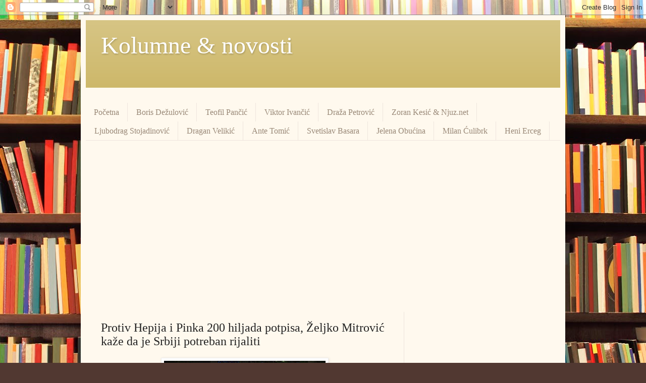

--- FILE ---
content_type: text/html; charset=utf-8
request_url: https://www.google.com/recaptcha/api2/aframe
body_size: 268
content:
<!DOCTYPE HTML><html><head><meta http-equiv="content-type" content="text/html; charset=UTF-8"></head><body><script nonce="_6C16MwMQzNEeEPADt2Zvw">/** Anti-fraud and anti-abuse applications only. See google.com/recaptcha */ try{var clients={'sodar':'https://pagead2.googlesyndication.com/pagead/sodar?'};window.addEventListener("message",function(a){try{if(a.source===window.parent){var b=JSON.parse(a.data);var c=clients[b['id']];if(c){var d=document.createElement('img');d.src=c+b['params']+'&rc='+(localStorage.getItem("rc::a")?sessionStorage.getItem("rc::b"):"");window.document.body.appendChild(d);sessionStorage.setItem("rc::e",parseInt(sessionStorage.getItem("rc::e")||0)+1);localStorage.setItem("rc::h",'1768907396209');}}}catch(b){}});window.parent.postMessage("_grecaptcha_ready", "*");}catch(b){}</script></body></html>